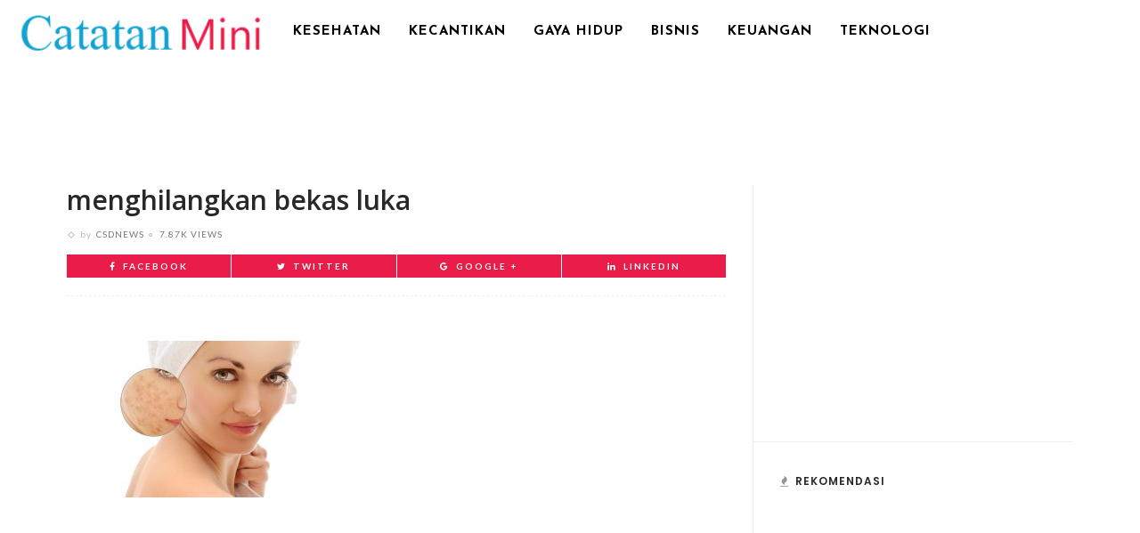

--- FILE ---
content_type: text/html; charset=UTF-8
request_url: https://catatanmini.com/ramuan-alami-untuk-menghilangkan-bekas-luka-keloid/menghilangkan-bekas-luka/
body_size: 7960
content:
<!DOCTYPE html><html lang="en-US"
prefix="og: http://ogp.me/ns#" ><head><link rel="stylesheet" href="//fonts.googleapis.com/css?family=Open+Sans%3A300%2C400%2C600%2C700%2C800%2C300italic%2C400italic%2C600italic%2C700italic%2C800italic%7CLato%3A400%2C700%7CJosefin+Sans%3A100%2C300%2C400%2C600%2C700%2C100italic%2C300italic%2C400italic%2C600italic%2C700italic%7CPoppins%3A600" /><meta charset="UTF-8"/><meta http-equiv="X-UA-Compatible" content="IE=edge"><meta name="viewport" content="width=device-width, initial-scale=1.0"><link rel="profile" href="https://gmpg.org/xfn/11" /><link rel="pingback" href="https://catatanmini.com/xmlrpc.php"/><title>menghilangkan bekas luka &#8211; Catatan Mini</title> <script type="application/javascript">var ruby_ajax_url="https://catatanmini.com/wp-admin/admin-ajax.php"</script><!--[if lt IE 9]><script src="https://html5shim.googlecode.com/svn/trunk/html5.js"></script><![endif]--><link rel='dns-prefetch' href='//fonts.googleapis.com' /><link rel='dns-prefetch' href='//s.w.org' /><link rel="alternate" type="application/rss+xml" title="Catatan Mini &raquo; Feed" href="https://catatanmini.com/feed/" /><link rel="alternate" type="application/rss+xml" title="Catatan Mini &raquo; Comments Feed" href="https://catatanmini.com/comments/feed/" /><link rel="alternate" type="application/rss+xml" title="Catatan Mini &raquo; menghilangkan bekas luka Comments Feed" href="https://catatanmini.com/ramuan-alami-untuk-menghilangkan-bekas-luka-keloid/menghilangkan-bekas-luka/feed/" /> <script type="text/javascript">window._wpemojiSettings={"baseUrl":"https:\/\/s.w.org\/images\/core\/emoji\/11\/72x72\/","ext":".png","svgUrl":"https:\/\/s.w.org\/images\/core\/emoji\/11\/svg\/","svgExt":".svg","source":{"concatemoji":"https:\/\/catatanmini.com\/wp-includes\/js\/wp-emoji-release.min.js"}};!function(e,a,t){var n,r,o,i=a.createElement("canvas"),p=i.getContext&&i.getContext("2d");function s(e,t){var a=String.fromCharCode;p.clearRect(0,0,i.width,i.height),p.fillText(a.apply(this,e),0,0);e=i.toDataURL();return p.clearRect(0,0,i.width,i.height),p.fillText(a.apply(this,t),0,0),e===i.toDataURL()}function c(e){var t=a.createElement("script");t.src=e,t.defer=t.type="text/javascript",a.getElementsByTagName("head")[0].appendChild(t)}for(o=Array("flag","emoji"),t.supports={everything:!0,everythingExceptFlag:!0},r=0;r<o.length;r++)t.supports[o[r]]=function(e){if(!p||!p.fillText)return!1;switch(p.textBaseline="top",p.font="600 32px Arial",e){case"flag":return s([55356,56826,55356,56819],[55356,56826,8203,55356,56819])?!1:!s([55356,57332,56128,56423,56128,56418,56128,56421,56128,56430,56128,56423,56128,56447],[55356,57332,8203,56128,56423,8203,56128,56418,8203,56128,56421,8203,56128,56430,8203,56128,56423,8203,56128,56447]);case"emoji":return!s([55358,56760,9792,65039],[55358,56760,8203,9792,65039])}return!1}(o[r]),t.supports.everything=t.supports.everything&&t.supports[o[r]],"flag"!==o[r]&&(t.supports.everythingExceptFlag=t.supports.everythingExceptFlag&&t.supports[o[r]]);t.supports.everythingExceptFlag=t.supports.everythingExceptFlag&&!t.supports.flag,t.DOMReady=!1,t.readyCallback=function(){t.DOMReady=!0},t.supports.everything||(n=function(){t.readyCallback()},a.addEventListener?(a.addEventListener("DOMContentLoaded",n,!1),e.addEventListener("load",n,!1)):(e.attachEvent("onload",n),a.attachEvent("onreadystatechange",function(){"complete"===a.readyState&&t.readyCallback()})),(n=t.source||{}).concatemoji?c(n.concatemoji):n.wpemoji&&n.twemoji&&(c(n.twemoji),c(n.wpemoji)))}(window,document,window._wpemojiSettings);</script> <style type="text/css">img.wp-smiley,img.emoji{display:inline !important;border:none !important;box-shadow:none !important;height:1em !important;width:1em !important;margin:0
.07em !important;vertical-align:-0.1em !important;background:none !important;padding:0
!important}</style><link rel='stylesheet' id='ruby-shortcodes-styles-css'  href='https://catatanmini.com/wp-content/plugins/innovation-ruby-shortcodes/ruby-shortcodes-style.css' type='text/css' media='all' /><link rel='stylesheet' id='innovation-ruby-external-style-css'  href='https://catatanmini.com/wp-content/themes/innovation/assets/external_script/ruby-external-style.css' type='text/css' media='all' /><link rel='stylesheet' id='innovation-ruby-main-style-css'  href='https://catatanmini.com/wp-content/themes/innovation/assets/css/ruby-style.css' type='text/css' media='all' /><link rel='stylesheet' id='innovation-ruby-responsive-style-css'  href='https://catatanmini.com/wp-content/themes/innovation/assets/css/ruby-responsive.css' type='text/css' media='all' /><link rel='stylesheet' id='innovation-ruby-default-style-css'  href='https://catatanmini.com/wp-content/themes/innovation/style.css' type='text/css' media='all' /><link rel='stylesheet' id='innovation-ruby-custom-style-css'  href='https://catatanmini.com/wp-content/themes/innovation/custom/custom.css' type='text/css' media='all' /> <script type='text/javascript' src='https://catatanmini.com/wp-includes/js/jquery/jquery.js'></script> <script type='text/javascript' src='https://catatanmini.com/wp-includes/js/jquery/jquery-migrate.min.js'></script> <script type='text/javascript'>var aamLocal={"nonce":"851f36b933","ajaxurl":"https:\/\/catatanmini.com\/wp-admin\/admin-ajax.php"};</script> <script type='text/javascript' src='//catatanmini.com/wp-content/plugins/advanced-access-manager/media/js/aam-login.js'></script> <link rel='https://api.w.org/' href='https://catatanmini.com/wp-json/' /><link rel="EditURI" type="application/rsd+xml" title="RSD" href="https://catatanmini.com/xmlrpc.php?rsd" /><link rel="wlwmanifest" type="application/wlwmanifest+xml" href="https://catatanmini.com/wp-includes/wlwmanifest.xml" /><meta name="generator" content="WordPress 4.9.26" /><link rel='shortlink' href='https://catatanmini.com/?p=3744' /><link rel="alternate" type="application/json+oembed" href="https://catatanmini.com/wp-json/oembed/1.0/embed?url=https%3A%2F%2Fcatatanmini.com%2Framuan-alami-untuk-menghilangkan-bekas-luka-keloid%2Fmenghilangkan-bekas-luka%2F" /><link rel="alternate" type="text/xml+oembed" href="https://catatanmini.com/wp-json/oembed/1.0/embed?url=https%3A%2F%2Fcatatanmini.com%2Framuan-alami-untuk-menghilangkan-bekas-luka-keloid%2Fmenghilangkan-bekas-luka%2F&#038;format=xml" /><style type="text/css">.broken_link,a.broken_link{text-decoration:line-through}</style><style type="text/css" media="all">.main-nav-wrap ul.main-nav-inner>li>a,.nav-right-col{line-height:72px}.mobile-nav-button, .header-style-1 .logo-inner
img{height:72px}.ruby-is-stick .main-nav-wrap ul.main-nav-inner > li > a, .ruby-is-stick .nav-right-col{line-height:48px}.ruby-is-stick .mobile-nav-button{height:48px}.header-style-1 .ruby-is-stick .logo-inner
img{height:48px}@media only screen and (max-width: 991px){.header-style-1 .nav-bar-wrap .main-nav-wrap ul.main-nav-inner > li > a, .header-style-1 .nav-bar-wrap .nav-right-col{line-height:48px}.header-style-1 .nav-bar-wrap .logo-inner img, .header-style-1 .nav-bar-wrap .mobile-nav-button{height:48px}}.nav-bar-wrap{background-color:#ffffff!important}.is-sub-menu{-webkit-box-shadow:0 1px 10px 1px rgba(0, 0, 0, 0.08);box-shadow:0 1px 10px 1px rgba(0, 0, 0, 0.08)}.main-nav-wrap ul.main-nav-inner > li.current-menu-item > a, .main-nav-wrap ul.main-nav-inner > li:hover > a,.main-nav-wrap ul.main-nav-inner > li:focus > a, .is-sub-menu li.menu-item a:hover, .is-sub-menu li.menu-item a:focus,.mobile-nav-wrap a:hover, .meta-info-el a:hover, .meta-info-el a:focus, .twitter-content.post-excerpt a,.entry a:not(button):hover, .entry a:not(button):focus, .entry blockquote:before, .logged-in-as a:hover, .logged-in-as a:focus,.user-name h3 a:hover, .user-name h3 a:focus, .cate-info-style-4 .cate-info-el,.cate-info-style-1 .cate-info-el, .cate-info-style-2 .cate-info-el{color:#e91c4a}button[type="submit"], input[type="submit"], .page-numbers.current, a.page-numbers:hover, a.page-numbers:focus, .nav-bar-wrap,.btn:hover, .btn:focus, .is-light-text .btn:hover, .is-light-text .btn:focus, .widget_mc4wp_form_widget form,#ruby-back-top i:hover:before, #ruby-back-top i:hover:after, .single-page-links > *:hover, .single-page-links > *:focus, .single-page-links > span,.entry blockquote:after, .author-title a, .single-tag-wrap a:hover, .single-tag-wrap a:focus, #cancel-comment-reply-link:hover, #cancel-comment-reply-link:focus,a.comment-reply-link:hover, a.comment-reply-link:focus, .comment-edit-link:hover, .comment-edit-link:focus, .top-footer-wrap .widget_mc4wp_form_widget,.related-wrap .ruby-related-slider-nav:hover, .related-wrap .ruby-related-slider-nav:focus, .close-aside-wrap a:hover, .ruby-close-aside-bar a:focus,.archive-page-header .author-social a:hover, .archive-page-header .author-social a:hover:focus, .user-post-link a, .number-post, .btn-load-more,.is-light-text.cate-info-style-4 .cate-info-el, .cate-info-style-3 .cate-info-el:first-letter, .cate-info-style-1 .cate-info-el:before,.cate-info-style-2 .cate-info-el:before{background-color:#e91c4a}.cate-info-style-3 .cate-info-el{border-color:#e91c4a}.post-review-info .review-info-score:before,.review-box-wrap .review-title h3:before, .review-el .review-info-score{color:#e91c4a}.score-bar{background-color:#e91c4a}.ruby-trigger .icon-wrap, .ruby-trigger .icon-wrap:before, .ruby-trigger .icon-wrap:after{background-color:#000}.main-nav-wrap ul.main-nav-inner>li>a,.nav-right-col{color:#000}.left-mobile-nav-button.mobile-nav-button, .nav-right-col, .main-nav-wrap ul.main-nav-inner > li:first-child > a, .main-nav-wrap ul.main-nav-inner>li>a,.nav-right-col>*{border-color:rgba(255,255,255,0.1)}.box-share.is-color-icon > ul > li.box-share-el,.box-share-aside.is-color-icon > ul > li.box-share-el i, .box-share-aside.is-color-icon > ul > li.box-share-el
span{background-color:#e91c4a}.single .content-without-sidebar .entry > *, .single .single-layout-feat-fw .content-without-sidebar .box-share{max-width:1200px}.page .content-without-sidebar .entry>*{max-width:1200px}.entry h1, .entry h2, .entry h3, .entry h4, .entry h5, .entry
h6{font-family:Open Sans}.entry h1, .entry h2, .entry h3, .entry h4, .entry h5, .entry
h6{font-weight:600}.entry h1, .entry h2, .entry h3, .entry h4, .entry h5, .entry
h6{text-transform:none}.entry h1, .entry h2, .entry h3, .entry h4, .entry h5, .entry
h6{color:#282828}.post-title.is-big-title{font-size:26px}.post-title.is-small-title{font-size:14px}.post-title.single-title{font-size:30px}.post-excerpt,.entry.post-excerpt{font-size:13px}#footer-copyright.is-background-color{background-color:#282828}[id="e73728b2_0cfe"] .block-title{border-color:#29bfad}[id="e73728b2_0cfe"] .block-title
h3{background-color:#29bfad}[id="a68cf1a3_90f8"] .block-title{border-color:#ffac63}[id="a68cf1a3_90f8"] .block-title
h3{background-color:#ffac63}[id="cd1b32fa_5e50"] .block-title{border-color:#76abbf}[id="cd1b32fa_5e50"] .block-title
h3{background-color:#76abbf}.entry a:not(button){font-weight:normal;text-decoration:none;color:#00E}.entry
h1{font-weight:600}.entry
h2{font-weight:600}.entry
h3{font-weight:600}.entry
h4{font-weight:400}.entry
h5{font-weight:400}.entry
h6{font-weight:400}</style><style type="text/css" title="dynamic-css" class="options-output">.header-style-2{background-color:#fff;background-repeat:no-repeat;background-size:cover;background-attachment:fixed;background-position:center center}.footer-area{background-color:#282828;background-repeat:no-repeat;background-size:cover;background-attachment:fixed;background-position:center center}body{font-family:"Open Sans";line-height:28px;font-weight:400;font-style:normal;color:#353535;font-size:17px}.post-title,.review-info-score,.review-as{font-family:"Open Sans";text-transform:none;font-weight:600;font-style:normal;color:#282828;font-size:16px}.post-meta-info,.review-info-intro{font-family:Lato;text-transform:uppercase;letter-spacing:1px;font-weight:400;font-style:normal;color:#777;font-size:10px}.post-cate-info,.box-share,.post-share-bar{font-family:Lato;text-transform:uppercase;letter-spacing:2px;font-weight:700;font-style:normal;font-size:10px}.post-btn,.pagination-load-more{font-family:Lato;text-transform:uppercase;letter-spacing:2px;font-weight:400;font-style:normal;font-size:10px}.main-nav-wrap ul.main-nav-inner>li>a,.mobile-nav-wrap{font-family:"Josefin Sans";text-transform:uppercase;letter-spacing:1px;font-weight:700;font-style:normal;font-size:15px}.is-sub-menu li.menu-item,.mobile-nav-wrap .show-sub-menu>.sub-menu{font-family:"Josefin Sans";text-transform:uppercase;letter-spacing:1px;font-weight:400;font-style:normal;font-size:11px}.widget-title,.block-title{font-family:Poppins;text-transform:uppercase;letter-spacing:1px;font-weight:600;font-style:normal;color:#282828;font-size:12px}</style><script data-no-minify="1" data-cfasync="false">(function(w,d){function a(){var b=d.createElement("script");b.async=!0;b.src="https://catatanmini.com/wp-content/plugins/wprocket/inc/front/js/lazyload.1.0.5.min.js";var a=d.getElementsByTagName("script")[0];a.parentNode.insertBefore(b,a)}w.attachEvent?w.attachEvent("onload",a):w.addEventListener("load",a,!1)})(window,document);</script> </head><body class="attachment attachment-template-default single single-attachment postid-3744 attachmentid-3744 attachment-jpeg ruby-body is-full-width is-header-style-1" itemscope  itemtype="https://schema.org/WebPage" ><div class="main-aside-wrap"><div class="close-aside-wrap only-mobile"> <a href="#" id="ruby-close-aside-bar">close</a></div><div class="main-aside-inner"><div class="aside-header-wrap"></div><div id="mobile-navigation" class="mobile-nav-wrap"><ul id="menu-csdnews-menu-utama" class="mobile-nav-inner"><li id="menu-item-5841" class="menu-item menu-item-type-custom menu-item-object-custom menu-item-5841"><a href="https://catatanmini.com/kategori/kesehatan/">Kesehatan</a></li><li id="menu-item-5846" class="menu-item menu-item-type-custom menu-item-object-custom menu-item-5846"><a href="https://catatanmini.com/kategori/gaya-hidup/kecantikan/">Kecantikan</a></li><li id="menu-item-5845" class="menu-item menu-item-type-custom menu-item-object-custom menu-item-5845"><a href="https://catatanmini.com/kategori/gaya-hidup/">Gaya Hidup</a></li><li id="menu-item-5843" class="menu-item menu-item-type-custom menu-item-object-custom menu-item-5843"><a href="https://catatanmini.com/kategori/info-bisnis/">Bisnis</a></li><li id="menu-item-5844" class="menu-item menu-item-type-custom menu-item-object-custom menu-item-5844"><a href="https://catatanmini.com/kategori/keuangan/">Keuangan</a></li><li id="menu-item-5842" class="menu-item menu-item-type-custom menu-item-object-custom menu-item-5842"><a href="https://catatanmini.com/kategori/teknologi/">Teknologi</a></li></ul></div><div class="aside-content-wrap"></div></div></div><div class="main-site-outer"> <nav class="header-style-1 clearfix no-sticky"><div class="nav-bar-outer"><div class="nav-bar-wrap"><div class="nav-bar-fw"><div class="nav-bar-inner clearfix"><div class="nav-left-col"><div class="logo-wrap"  itemscope  itemtype="https://schema.org/Organization" ><div class="logo-inner"> <a href="https://catatanmini.com/" class="logo" title="Catatan Mini"> <img data-no-retina src="https://catatanmini.com/wp-content/uploads/2017/08/logo_catatanmini.png" height="66" width="250"  alt="Catatan Mini" > </a><meta itemprop="name" content="Catatan Mini"></div></div><div id="navigation" class="main-nav-wrap"  role="navigation"  itemscope  itemtype="https://schema.org/SiteNavigationElement" ><ul id="menu-csdnews-menu-utama-1" class="main-nav-inner"><li class="menu-item menu-item-type-custom menu-item-object-custom menu-item-5841"><a href="https://catatanmini.com/kategori/kesehatan/">Kesehatan</a></li><li class="menu-item menu-item-type-custom menu-item-object-custom menu-item-5846"><a href="https://catatanmini.com/kategori/gaya-hidup/kecantikan/">Kecantikan</a></li><li class="menu-item menu-item-type-custom menu-item-object-custom menu-item-5845"><a href="https://catatanmini.com/kategori/gaya-hidup/">Gaya Hidup</a></li><li class="menu-item menu-item-type-custom menu-item-object-custom menu-item-5843"><a href="https://catatanmini.com/kategori/info-bisnis/">Bisnis</a></li><li class="menu-item menu-item-type-custom menu-item-object-custom menu-item-5844"><a href="https://catatanmini.com/kategori/keuangan/">Keuangan</a></li><li class="menu-item menu-item-type-custom menu-item-object-custom menu-item-5842"><a href="https://catatanmini.com/kategori/teknologi/">Teknologi</a></li></ul></div></div><div class="nav-right-col"><div class="mobile-nav-button"> <a href="#" class="ruby-trigger" title="menu"> <span class="icon-wrap"></span> </a></div></div></div></div></div></div> </nav><div class="main-site-wrap"><div class="side-area-mask"></div><div class="site-wrap-outer"><div id="ruby-site-wrap" class="clearfix"><div class='code-block code-block-1' style='margin: 8px auto; text-align: center; clear: both;'> <script async src="//pagead2.googlesyndication.com/pagead/js/adsbygoogle.js"></script>  <ins class="adsbygoogle"
style="display:inline-block;width:728px;height:90px"
data-ad-client="ca-pub-3195092351824041"
data-ad-slot="4618061381"></ins> <script>(adsbygoogle=window.adsbygoogle||[]).push({});</script></div><div class="ruby-page-wrap ruby-section row single-wrap single-layout-classic is-sidebar-right ruby-container"><div class="ruby-content-wrap single-inner col-md-8 col-sm-12 content-with-sidebar" ><article class="is-single none post-3744 attachment type-attachment status-inherit hentry"  itemscope  itemtype="https://schema.org/NewsArticle" ><div class="single-header "><div class="post-title single-title entry-title"><h1>menghilangkan bekas luka</h1></div><div class="post-meta-info"><span class="meta-info-el meta-info-author"> <span class="meta-info-decs">by</span> <a class="vcard author" href="https://catatanmini.com/author/csdnews/"> CSDNews </a> </span><span class="meta-info-el meta-info-view"> <a href="https://catatanmini.com/ramuan-alami-untuk-menghilangkan-bekas-luka-keloid/menghilangkan-bekas-luka/" title="menghilangkan bekas luka"> <span>7.87K views</span> </a> </span></div><div class="box-share-default box-share is-color-icon"><ul class="box-share-inner"><li class="box-share-el facebook-button"><a href="https://www.facebook.com/sharer.php?u=https%3A%2F%2Fcatatanmini.com%2Framuan-alami-untuk-menghilangkan-bekas-luka-keloid%2Fmenghilangkan-bekas-luka%2F" onclick="window.open(this.href, 'mywin','left=50,top=50,width=600,height=350,toolbar=0'); return false;"><i class="fa fa-facebook color-facebook"></i><span class="social-text">facebook</span></a></li><li class="box-share-el twitter-button"><a class="share-to-social" href="https://twitter.com/intent/tweet?text=menghilangkan+bekas+luka&amp;url=https%3A%2F%2Fcatatanmini.com%2Framuan-alami-untuk-menghilangkan-bekas-luka-keloid%2Fmenghilangkan-bekas-luka%2F&amp;via=Catatan+Mini" onclick="window.open(this.href, 'mywin','left=50,top=50,width=600,height=350,toolbar=0'); return false;"><i class="fa fa-twitter color-twitter"></i><span class="social-text">Twitter</span></a></li><li class="box-share-el google-button"> <a href="https://plus.google.com/share?url=https%3A%2F%2Fcatatanmini.com%2Framuan-alami-untuk-menghilangkan-bekas-luka-keloid%2Fmenghilangkan-bekas-luka%2F" onclick="window.open(this.href, 'mywin','left=50,top=50,width=600,height=350,toolbar=0'); return false;"><i class="fa fa-google color-google"></i><span class="social-text">Google +</span></a></li><li class="box-share-el linkedin-button"><a href="https://linkedin.com/shareArticle?mini=true&amp;url=https%3A%2F%2Fcatatanmini.com%2Framuan-alami-untuk-menghilangkan-bekas-luka-keloid%2Fmenghilangkan-bekas-luka%2F&amp;title=menghilangkan+bekas+luka" onclick="window.open(this.href, 'mywin','left=50,top=50,width=600,height=350,toolbar=0'); return false;"><i class="fa fa-linkedin"></i><span class="social-text">LinkedIn</span></a></li></ul></div></div><div class="post-thumb-outer"><div class="single-thumb post-thumb is-image ruby-holder"></div></div><div class="entry"><p class="attachment"><a href='https://catatanmini.com/wp-content/uploads/2015/10/menghilangkan-bekas-luka.jpg'><img width="300" height="176" src="[data-uri]" data-lazy-src="https://catatanmini.com/wp-content/uploads/2015/10/menghilangkan-bekas-luka-300x176.jpg" class="attachment-medium size-medium" alt="menghilangkan bekas luka" data-lazy-srcset="https://catatanmini.com/wp-content/uploads/2015/10/menghilangkan-bekas-luka-300x176.jpg 300w, https://catatanmini.com/wp-content/uploads/2015/10/menghilangkan-bekas-luka-768x452.jpg 768w, https://catatanmini.com/wp-content/uploads/2015/10/menghilangkan-bekas-luka-1024x602.jpg 1024w, https://catatanmini.com/wp-content/uploads/2015/10/menghilangkan-bekas-luka.jpg 1309w" data-lazy-sizes="(max-width: 300px) 100vw, 300px" /><noscript><img width="300" height="176" src="https://catatanmini.com/wp-content/uploads/2015/10/menghilangkan-bekas-luka-300x176.jpg" class="attachment-medium size-medium" alt="menghilangkan bekas luka" srcset="https://catatanmini.com/wp-content/uploads/2015/10/menghilangkan-bekas-luka-300x176.jpg 300w, https://catatanmini.com/wp-content/uploads/2015/10/menghilangkan-bekas-luka-768x452.jpg 768w, https://catatanmini.com/wp-content/uploads/2015/10/menghilangkan-bekas-luka-1024x602.jpg 1024w, https://catatanmini.com/wp-content/uploads/2015/10/menghilangkan-bekas-luka.jpg 1309w" sizes="(max-width: 300px) 100vw, 300px" /></noscript></a></p><div style=''><center><script async src="//pagead2.googlesyndication.com/pagead/js/adsbygoogle.js"></script>  <ins class="adsbygoogle"
style="display:inline-block;width:300px;height:250px"
data-ad-client="ca-pub-3195092351824041"
data-ad-slot="3516770697"></ins> <script>(adsbygoogle=window.adsbygoogle||[]).push({});</script></center></div><p>menghilangkan bekas luka</p> <script async src="//pagead2.googlesyndication.com/pagead/js/adsbygoogle.js"></script> <ins class="adsbygoogle"
style="display:block"
data-ad-format="autorelaxed"
data-ad-client="ca-pub-3195092351824041"
data-ad-slot="3516770697"></ins> <script>(adsbygoogle=window.adsbygoogle||[]).push({});</script> </div><div class="single-post-ad is-ad-script single-post-ad-bottom"><div> <script async src="https://www.googletagmanager.com/gtag/js?id=UA-88405156-1"></script> <script>window.dataLayer=window.dataLayer||[];function gtag(){dataLayer.push(arguments)};gtag('js',new Date());gtag('config','UA-88405156-1');</script></div></div><div class="box-share-default box-share is-color-icon"><ul class="box-share-inner"><li class="box-share-el facebook-button"><a href="https://www.facebook.com/sharer.php?u=https%3A%2F%2Fcatatanmini.com%2Framuan-alami-untuk-menghilangkan-bekas-luka-keloid%2Fmenghilangkan-bekas-luka%2F" onclick="window.open(this.href, 'mywin','left=50,top=50,width=600,height=350,toolbar=0'); return false;"><i class="fa fa-facebook color-facebook"></i><span class="social-text">facebook</span></a></li><li class="box-share-el twitter-button"><a class="share-to-social" href="https://twitter.com/intent/tweet?text=menghilangkan+bekas+luka&amp;url=https%3A%2F%2Fcatatanmini.com%2Framuan-alami-untuk-menghilangkan-bekas-luka-keloid%2Fmenghilangkan-bekas-luka%2F&amp;via=Catatan+Mini" onclick="window.open(this.href, 'mywin','left=50,top=50,width=600,height=350,toolbar=0'); return false;"><i class="fa fa-twitter color-twitter"></i><span class="social-text">Twitter</span></a></li><li class="box-share-el google-button"> <a href="https://plus.google.com/share?url=https%3A%2F%2Fcatatanmini.com%2Framuan-alami-untuk-menghilangkan-bekas-luka-keloid%2Fmenghilangkan-bekas-luka%2F" onclick="window.open(this.href, 'mywin','left=50,top=50,width=600,height=350,toolbar=0'); return false;"><i class="fa fa-google color-google"></i><span class="social-text">Google +</span></a></li><li class="box-share-el linkedin-button"><a href="https://linkedin.com/shareArticle?mini=true&amp;url=https%3A%2F%2Fcatatanmini.com%2Framuan-alami-untuk-menghilangkan-bekas-luka-keloid%2Fmenghilangkan-bekas-luka%2F&amp;title=menghilangkan+bekas+luka" onclick="window.open(this.href, 'mywin','left=50,top=50,width=600,height=350,toolbar=0'); return false;"><i class="fa fa-linkedin"></i><span class="social-text">LinkedIn</span></a></li></ul></div><div class="single-nav row" role="navigation"></div><div class="related-wrap"><div class="related-heading widget-title"><h3>you might also like</h3></div><div class="related-content-wrap row"><div class="slider-loading"></div><div id="ruby-related-carousel" class="slider-init"> <article class="post-wrap post-mini-grid"><div class="post-thumb-outer"><div class=" post-thumb is-image ruby-holder"><a href="https://catatanmini.com/sakit-tulang/" title="Sakit Tulang – Penyebab dan Apa Yang Perlu Dilakukan" rel="bookmark"><img width="350" height="200" src="https://catatanmini.com/wp-content/uploads/2017/09/sakit_tulang-1-350x200.jpg"  alt="sakit_tulang"/></a></div></div><h3 class="post-title is-small-title"><a href="https://catatanmini.com/sakit-tulang/" rel="bookmark" title="Sakit Tulang – Penyebab dan Apa Yang Perlu Dilakukan">Sakit Tulang – Penyebab dan Apa Yang Perlu Dilakukan</a></h3></article> <article class="post-wrap post-mini-grid"><div class="post-thumb-outer"><div class=" post-thumb is-image ruby-holder"><a href="https://catatanmini.com/telinga-berdenging/" title="Penyebab Telinga Berdenging dan Pengobatannya" rel="bookmark"><img width="350" height="200" src="https://catatanmini.com/wp-content/uploads/2017/09/telinga_berdenging-1-350x200.jpg"  alt="telinga_berdenging"/></a></div></div><h3 class="post-title is-small-title"><a href="https://catatanmini.com/telinga-berdenging/" rel="bookmark" title="Penyebab Telinga Berdenging dan Pengobatannya">Penyebab Telinga Berdenging dan Pengobatannya</a></h3></article> <article class="post-wrap post-mini-grid"><div class="post-thumb-outer"><div class=" post-thumb is-image ruby-holder"><a href="https://catatanmini.com/sakit-telinga/" title="Sakit Telinga &#8211; Penyebab, Cara Mengobati, Pencegahan" rel="bookmark"><img width="350" height="200" src="https://catatanmini.com/wp-content/uploads/2017/09/sakit_telinga-350x200.jpg"  alt="sakit_telinga"/></a></div></div><h3 class="post-title is-small-title"><a href="https://catatanmini.com/sakit-telinga/" rel="bookmark" title="Sakit Telinga &#8211; Penyebab, Cara Mengobati, Pencegahan">Sakit Telinga &#8211; Penyebab, Cara Mengobati, Pencegahan</a></h3></article> <article class="post-wrap post-mini-grid"><div class="post-thumb-outer"><div class=" post-thumb is-image ruby-holder"><a href="https://catatanmini.com/telinga/" title="Fungsi, Penyakit, dan Bagian &#8211; Bagian Telinga" rel="bookmark"><img width="350" height="200" src="https://catatanmini.com/wp-content/uploads/2017/09/telinga-350x200.jpg"  alt="telinga"/></a></div></div><h3 class="post-title is-small-title"><a href="https://catatanmini.com/telinga/" rel="bookmark" title="Fungsi, Penyakit, dan Bagian &#8211; Bagian Telinga">Fungsi, Penyakit, dan Bagian &#8211; Bagian Telinga</a></h3></article> <article class="post-wrap post-mini-grid"><div class="post-thumb-outer"><div class=" post-thumb is-image ruby-holder"><a href="https://catatanmini.com/paru-paru/" title="Paru Paru &#8211; Fungsi, Bagian, dan Penyakit Paru-Paru Manusia" rel="bookmark"><img width="350" height="200" src="https://catatanmini.com/wp-content/uploads/2017/09/paru_paru-350x200.jpg"  alt="paru_paru"/></a></div></div><h3 class="post-title is-small-title"><a href="https://catatanmini.com/paru-paru/" rel="bookmark" title="Paru Paru &#8211; Fungsi, Bagian, dan Penyakit Paru-Paru Manusia">Paru Paru &#8211; Fungsi, Bagian, dan Penyakit Paru-Paru Manusia</a></h3></article></div></div></div><meta itemscope itemprop="mainEntityOfPage" itemType="https://schema.org/WebPage" itemid="https://catatanmini.com/ramuan-alami-untuk-menghilangkan-bekas-luka-keloid/menghilangkan-bekas-luka/"/><meta itemprop="headline" content="menghilangkan bekas luka"><span style="display: none;" itemprop="author" itemscope itemtype="https://schema.org/Person"><meta itemprop="name" content="CSDNews"></span><span style="display: none;" itemprop="image" itemscope itemtype="https://schema.org/ImageObject"><meta itemprop="url" content="https://catatanmini.com/wp-content/uploads/2015/10/menghilangkan-bekas-luka.jpg"><meta itemprop="width" content="1309"><meta itemprop="height" content="770"></span><span style="display: none;" itemprop="publisher" itemscope itemtype="https://schema.org/Organization"><span style="display: none;" itemprop="logo" itemscope itemtype="https://schema.org/ImageObject"><meta itemprop="url" content="https://catatanmini.com/wp-content/uploads/2017/08/logo_catatanmini.png"></span><meta itemprop="name" content="CSDNews"></span><meta itemprop="datePublished" content="2016-01-26T07:58:54+00:00"/><meta itemprop="dateModified" content="2016-01-26T08:02:34+00:00"/></article></div><div id="sidebar" class="sidebar-wrap col-md-4 col-sm-12 clearfix"  role="complementary"  itemscope  itemtype="https://schema.org/WPSideBar" ><div class="ruby-sidebar-sticky"><div class="sidebar-inner"><aside class="widget_text widget widget_custom_html"><div class="textwidget custom-html-widget"><script async src="//pagead2.googlesyndication.com/pagead/js/adsbygoogle.js"></script>  <ins class="adsbygoogle"
style="display:inline-block;width:300px;height:250px"
data-ad-client="ca-pub-3195092351824041"
data-ad-slot="5555617936"></ins> <script>(adsbygoogle=window.adsbygoogle||[]).push({});</script></div></aside><aside class="widget block-post-widget"><div class="widget-title"><h3>Rekomendasi</h3></div><div class="post-widget-inner"><div class="post-wrap post-small-list ruby-animated-image ruby-zoom"><div class="post-thumb-outer"><div class=" post-thumb is-image ruby-holder"><a href="https://catatanmini.com/8-cara-mengatasi-insomnia-secara-alami/" title="8 Cara Mengatasi Insomnia Secara Alami" rel="bookmark"><img width="105" height="62" src="https://catatanmini.com/wp-content/uploads/2015/11/ramuan-alami-untuk-insomnia.jpg"  alt="ramuan alami untuk insomnia"/></a></div></div><div class="post-header"><div class="post-cate-info is-dark-text is-relative cate-info-style-1"><a class="cate-info-el is-cate-652" href="https://catatanmini.com/kategori/kesehatan/" title="Kesehatan">Kesehatan</a><a class="cate-info-el is-cate-33" href="https://catatanmini.com/kategori/kesehatan/kondisi-umum-penyakit/" title="Kondisi Umum &amp; Penyakit">Kondisi Umum &amp; Penyakit</a><a class="cate-info-el is-cate-30" href="https://catatanmini.com/kategori/tips/" title="Tips">Tips</a></div><h3 class="post-title is-small-title"><a href="https://catatanmini.com/8-cara-mengatasi-insomnia-secara-alami/" rel="bookmark" title="8 Cara Mengatasi Insomnia Secara Alami">8 Cara Mengatasi Insomnia Secara Alami</a></h3></div></div><div class="post-wrap post-small-list ruby-animated-image ruby-zoom"><div class="post-thumb-outer"><div class=" post-thumb is-image ruby-holder"><a href="https://catatanmini.com/10-khasiat-pepaya-untuk-kecantikan-wanita/" title="10 Khasiat Pepaya untuk Kecantikan Wanita" rel="bookmark"><img width="105" height="62" src="https://catatanmini.com/wp-content/uploads/2015/02/pepaya-untuk-kecantikan.jpg"  alt="pepaya untuk kecantikan"/></a></div></div><div class="post-header"><div class="post-cate-info is-dark-text is-relative cate-info-style-1"><a class="cate-info-el is-cate-696" href="https://catatanmini.com/kategori/gaya-hidup/" title="Gaya Hidup">Gaya Hidup</a><a class="cate-info-el is-cate-27" href="https://catatanmini.com/kategori/info/" title="Info">Info</a><a class="cate-info-el is-cate-703" href="https://catatanmini.com/kategori/gaya-hidup/kecantikan/" title="Kecantikan">Kecantikan</a></div><h3 class="post-title is-small-title"><a href="https://catatanmini.com/10-khasiat-pepaya-untuk-kecantikan-wanita/" rel="bookmark" title="10 Khasiat Pepaya untuk Kecantikan Wanita">10 Khasiat Pepaya untuk Kecantikan Wanita</a></h3></div></div><div class="post-wrap post-small-list ruby-animated-image ruby-zoom"><div class="post-thumb-outer"><div class=" post-thumb is-image ruby-holder"><a href="https://catatanmini.com/pembesaran-prostat-jinak-bph-penyebab-dan-gejala/" title="Pembesaran Prostat Jinak (BPH): Penyebab dan Gejala" rel="bookmark"><img width="105" height="62" src="https://catatanmini.com/wp-content/uploads/2015/09/pembesaran-prostat-jinak.jpeg"  alt="pembesaran prostat jinak"/></a></div></div><div class="post-header"><div class="post-cate-info is-dark-text is-relative cate-info-style-1"><a class="cate-info-el is-cate-27" href="https://catatanmini.com/kategori/info/" title="Info">Info</a><a class="cate-info-el is-cate-652" href="https://catatanmini.com/kategori/kesehatan/" title="Kesehatan">Kesehatan</a></div><h3 class="post-title is-small-title"><a href="https://catatanmini.com/pembesaran-prostat-jinak-bph-penyebab-dan-gejala/" rel="bookmark" title="Pembesaran Prostat Jinak (BPH): Penyebab dan Gejala">Pembesaran Prostat Jinak (BPH): Penyebab dan Gejala</a></h3></div></div><div class="post-wrap post-small-list ruby-animated-image ruby-zoom"><div class="post-thumb-outer"><div class=" post-thumb is-image ruby-holder"><a href="https://catatanmini.com/5-pelajaran-yang-bisa-ditiru-oleh-entreprenur-dari-film-seri-entourage/" title="5 Pelajaran yang Bisa Ditiru oleh Entreprenur dari Film Seri ‘Entourage’" rel="bookmark"><img width="105" height="62" src="https://catatanmini.com/wp-content/uploads/2015/06/film-seri-entourage.jpg"  alt="film seri entourage"/></a></div></div><div class="post-header"><div class="post-cate-info is-dark-text is-relative cate-info-style-1"><a class="cate-info-el is-cate-696" href="https://catatanmini.com/kategori/gaya-hidup/" title="Gaya Hidup">Gaya Hidup</a><a class="cate-info-el is-cate-698" href="https://catatanmini.com/kategori/gaya-hidup/hiburan/" title="Hiburan">Hiburan</a><a class="cate-info-el is-cate-27" href="https://catatanmini.com/kategori/info/" title="Info">Info</a></div><h3 class="post-title is-small-title"><a href="https://catatanmini.com/5-pelajaran-yang-bisa-ditiru-oleh-entreprenur-dari-film-seri-entourage/" rel="bookmark" title="5 Pelajaran yang Bisa Ditiru oleh Entreprenur dari Film Seri ‘Entourage’">5 Pelajaran yang Bisa Ditiru oleh Entreprenur dari Film Seri ‘Entourage’</a></h3></div></div></div></aside><aside class="widget_text widget widget_custom_html"><div class="textwidget custom-html-widget"><script async src="//pagead2.googlesyndication.com/pagead/js/adsbygoogle.js"></script>  <ins class="adsbygoogle"
style="display:inline-block;width:300px;height:600px"
data-ad-client="ca-pub-3195092351824041"
data-ad-slot="6617418160"></ins> <script>(adsbygoogle=window.adsbygoogle||[]).push({});</script></div></aside><aside class="widget_text widget widget_custom_html"><div class="textwidget custom-html-widget"><script async src="//pagead2.googlesyndication.com/pagead/js/adsbygoogle.js"></script> <script>(adsbygoogle=window.adsbygoogle||[]).push({google_ad_client:"ca-pub-3195092351824041",enable_page_level_ads:true});</script> </div></aside></div></div></div></div></div></div><footer id="footer" class="footer-wrap footer-style-1 is-light-text"  itemscope  itemtype="https://schema.org/WPFooter" ><div class="top-footer-wrap"><div class="top-footer-inner"></div></div><div class="footer-area"><div class="footer-area-inner"><div class="ruby-container row"><div class="col-sm-12 col-md-6"><div class="sidebar-footer sidebar-wrap col-sm-6 col-xs-12" role="complementary"> <aside class="widget widget_text"><div class="textwidget"><img src="[data-uri]" data-lazy-src="https://catatanmini.com/wp-content/uploads/2017/08/logo_catatanmini.png"><noscript><img src="https://catatanmini.com/wp-content/uploads/2017/08/logo_catatanmini.png"></noscript> <br /><center>Informasi dan Pengetahuan Umum.</center> <br /></div> </aside></div><div class="sidebar-footer sidebar-wrap col-sm-6 col-xs-12" role="complementary"> <aside class="widget widget_nav_menu"><div class="menu-csdnews-footer-container"><ul id="menu-csdnews-footer" class="menu"><li id="menu-item-2204" class="menu-item menu-item-type-post_type menu-item-object-page menu-item-2204"><a href="https://catatanmini.com/tentang-kami/">Tentang Kami</a></li><li id="menu-item-2205" class="menu-item menu-item-type-post_type menu-item-object-page menu-item-2205"><a href="https://catatanmini.com/ketentuan-penggunaan/">Ketentuan Penggunaan</a></li><li id="menu-item-2206" class="menu-item menu-item-type-post_type menu-item-object-page menu-item-2206"><a href="https://catatanmini.com/kebijakan-privasi/">Kebijakan Privasi</a></li><li id="menu-item-5909" class="menu-item menu-item-type-post_type menu-item-object-page menu-item-5909"><a href="https://catatanmini.com/kontak/">Kontak</a></li></ul></div></aside></div></div><div class="col-sm-12 col-md-6"><div class="sidebar-footer sidebar-wrap col-sm-6 col-xs-12" role="complementary"> <aside class="widget widget_nav_menu"><div class="menu-csdnews-footer-1-container"><ul id="menu-csdnews-footer-1" class="menu"><li id="menu-item-5833" class="menu-item menu-item-type-custom menu-item-object-custom menu-item-5833"><a href="https://catatanmini.com/kategori/kesehatan/">Kesehatan</a></li><li id="menu-item-5834" class="menu-item menu-item-type-custom menu-item-object-custom menu-item-5834"><a href="https://catatanmini.com/kategori/teknologi/">Teknologi</a></li><li id="menu-item-5835" class="menu-item menu-item-type-custom menu-item-object-custom menu-item-5835"><a href="https://catatanmini.com/kategori/info-bisnis/">Bisnis</a></li></ul></div></aside></div><div class="sidebar-footer sidebar-wrap col-sm-6 col-xs-12" role="complementary"> <aside class="widget widget_nav_menu"><div class="menu-csdnews-footer-2-container"><ul id="menu-csdnews-footer-2" class="menu"><li id="menu-item-5838" class="menu-item menu-item-type-custom menu-item-object-custom menu-item-5838"><a href="https://catatanmini.com/kategori/keuangan/">Keuangan</a></li><li id="menu-item-5839" class="menu-item menu-item-type-custom menu-item-object-custom menu-item-5839"><a href="https://catatanmini.com/kategori/gaya-hidup/">Gaya Hidup</a></li><li id="menu-item-5840" class="menu-item menu-item-type-custom menu-item-object-custom menu-item-5840"><a href="https://catatanmini.com/kategori/gaya-hidup/kecantikan/">Kecantikan</a></li></ul></div></aside></div></div></div></div><div id="footer-copyright" class="copyright-wrap is-background-color"><div class="ruby-container"><div class="copyright-inner"><p>©2018 CatatanMini.com</p></div></div></div></div> </footer></div></div> <script type='text/javascript' src='https://catatanmini.com/wp-content/plugins/innovation-ruby-shortcodes/ruby-shortcodes-script.js'></script> <script type='text/javascript' src='https://catatanmini.com/wp-includes/js/comment-reply.min.js'></script> <script type='text/javascript' src='https://catatanmini.com/wp-content/themes/innovation/assets/external_script/ruby-external-script.js'></script> <script type='text/javascript'>var innovation_ruby_to_top="1";var innovation_ruby_to_top_mobile="0";var innovation_ruby_site_smooth_scroll="1";var innovation_ruby_site_smooth_display="1";var ruby_single_image_popup=[""];var ruby_sidebar_sticky_enable="1";var innovation_ruby_single_popup_image="1";var innovation_ruby_popup_gallery="1";var innovation_ruby_touch_tooltip="1";</script> <script type='text/javascript' src='https://catatanmini.com/wp-content/themes/innovation/assets/js/ruby-script.js'></script> <script type='text/javascript' src='https://catatanmini.com/wp-content/themes/innovation/custom/custom.js'></script> <script type='text/javascript' src='https://catatanmini.com/wp-includes/js/wp-embed.min.js'></script> <script defer src="https://static.cloudflareinsights.com/beacon.min.js/vcd15cbe7772f49c399c6a5babf22c1241717689176015" integrity="sha512-ZpsOmlRQV6y907TI0dKBHq9Md29nnaEIPlkf84rnaERnq6zvWvPUqr2ft8M1aS28oN72PdrCzSjY4U6VaAw1EQ==" data-cf-beacon='{"version":"2024.11.0","token":"39060266123e42d58f8c4f1bb3771faa","r":1,"server_timing":{"name":{"cfCacheStatus":true,"cfEdge":true,"cfExtPri":true,"cfL4":true,"cfOrigin":true,"cfSpeedBrain":true},"location_startswith":null}}' crossorigin="anonymous"></script>
</body></html>
<!-- This website is like a Rocket, isn't it ? Performance optimized by WP Rocket. Learn more: http://wp-rocket.me -->

--- FILE ---
content_type: text/html; charset=utf-8
request_url: https://www.google.com/recaptcha/api2/aframe
body_size: 266
content:
<!DOCTYPE HTML><html><head><meta http-equiv="content-type" content="text/html; charset=UTF-8"></head><body><script nonce="De0Jfz1aEEUEhIttVRvgTg">/** Anti-fraud and anti-abuse applications only. See google.com/recaptcha */ try{var clients={'sodar':'https://pagead2.googlesyndication.com/pagead/sodar?'};window.addEventListener("message",function(a){try{if(a.source===window.parent){var b=JSON.parse(a.data);var c=clients[b['id']];if(c){var d=document.createElement('img');d.src=c+b['params']+'&rc='+(localStorage.getItem("rc::a")?sessionStorage.getItem("rc::b"):"");window.document.body.appendChild(d);sessionStorage.setItem("rc::e",parseInt(sessionStorage.getItem("rc::e")||0)+1);localStorage.setItem("rc::h",'1768812256555');}}}catch(b){}});window.parent.postMessage("_grecaptcha_ready", "*");}catch(b){}</script></body></html>

--- FILE ---
content_type: text/css
request_url: https://catatanmini.com/wp-content/themes/innovation/style.css
body_size: -36
content:
/*
Theme Name:     innovation
Theme URI:      http://demo.themeruby.com/innovation/
Author:         ThemeRuby
Author URI:     https://themeforest.net/user/theme-ruby/portfolio
Description:    INNOVATION: Multi-Concept News, Magazine & Blog Template
Version:        3.3
Text Domain:    innovation
Tags:           four-columns, right-sidebar, custom-colors, translation-ready, theme-options, flexible-header
License:        license purchased
License URI:    https://themeforest.net/licenses/standard
*/
